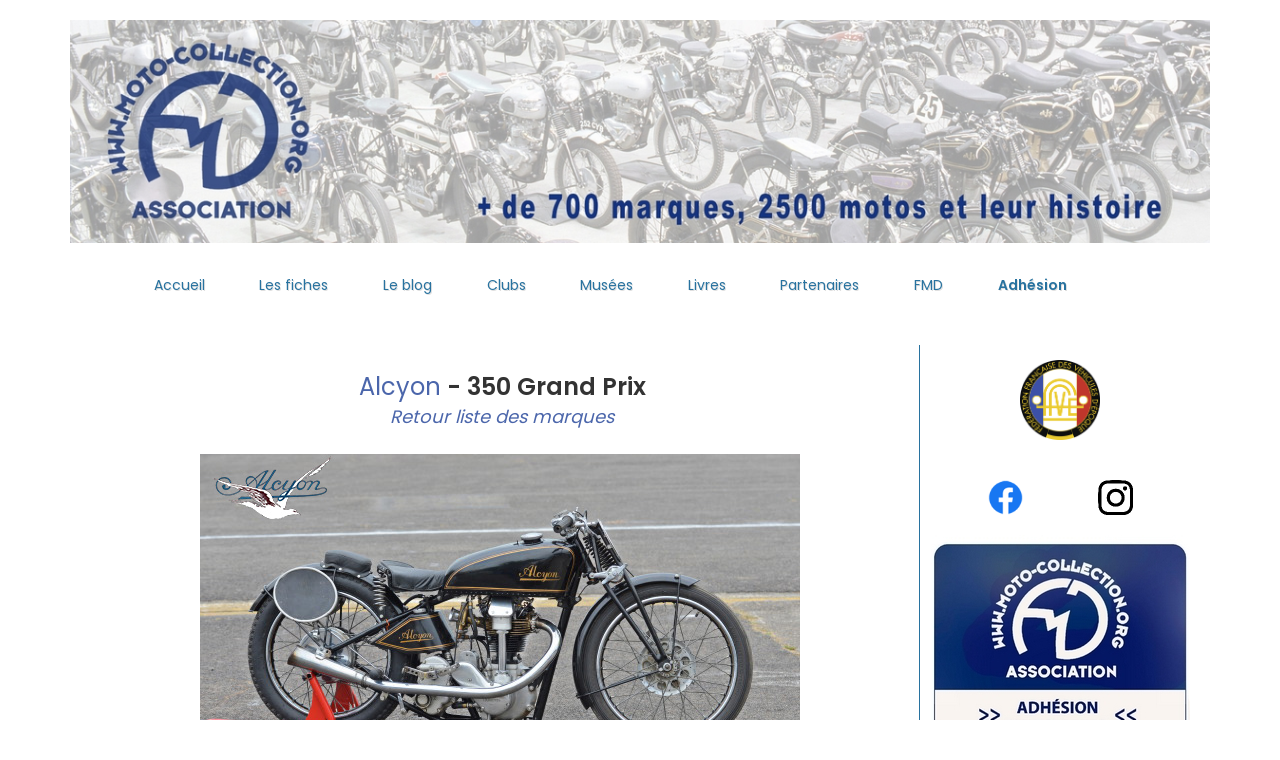

--- FILE ---
content_type: text/html; charset=UTF-8
request_url: https://www.moto-collection.org/moto-collection/fmd-moto-Alcyon-4617.htm
body_size: 5541
content:
 
<!DOCTYPE html>
<html lang="fr">
<head>
	 <title>Alcyon Grand Prix 1935 - Moto Passion - Moto Collection Fran&ccedil;ois-Marie DUMAS</title>
     <meta charset="UTF-8">
     <meta http-equiv="X-UA-Compatible" content="IE=Edge">
	 <meta name="Keywords" content="Alcyon Grand Prix, moto, passion, collection, francois marie dumas, encyclopedie en ligne, histoire mondiale de la moto" />
	 <meta name="Description" content="Alcyon Grand Prix 1935 1935 -  Moto Collection La plus grande encyclopédie en ligne sur l'histoire de la moto par Fran&ccedil;ois-Marie DUMAS" />
     <meta name="author" content="Fran&ccedil;ois-Marie Dumas">
     <meta name="viewport" content="width=device-width, initial-scale=1, maximum-scale=1">
		 
     <link rel="stylesheet" href="https://www.moto-collection.org/2020/css/bootstrap.min.css">
     <link rel="stylesheet" href="https://www.moto-collection.org/2020/css/magnific-popup.css">
     <link rel="stylesheet" href="https://www.moto-collection.org/2020/css/font-awesome.min.css">

	<link rel="stylesheet" href="https://www.moto-collection.org/2020/css/templatemo-style.css">

	<meta name="robots" content="index, follow" />
	
	<link rel="canonical" href="https://www.moto-collection.org/moto-collection/fmd-moto-Alcyon-4617.htm" />

<script type="text/javascript">
function ejs_nodroit()
	{
	alert('© Francois-Marie Dumas - Tous droits réservés.');
	return(false);
	}

document.oncontextmenu = ejs_nodroit;
</script> 

<!-- Global site tag (gtag.js) - Google Analytics -->
<script async  type="text/javascript" src="https://www.googletagmanager.com/gtag/js?id=UA-43106459-1"></script>
<script type="text/javascript">
  window.dataLayer = window.dataLayer || [];
  function gtag(){dataLayer.push(arguments);}
  gtag('js', new Date());

  gtag('config', 'UA-43106459-1');
</script>

<!-- Default Statcounter code for MOTO COLLECTION
https://www.moto-collection.org -->
<script type="text/javascript">
var sc_project=12162627; 
var sc_invisible=1; 
var sc_security="6e8158ab"; 
var sc_https=1; 
var sc_remove_link=1; 
</script>
<script type="text/javascript"
src="https://www.statcounter.com/counter/counter.js" async></script>
<noscript>
<div class="statcounter"><img class="statcounter" src="https://c.statcounter.com/12162627/0/6e8158ab/1/" alt="Web Analytics" /></div>
</noscript>
<!-- End of Statcounter Code -->

<!-- Matomo -->
<script>
  var _paq = window._paq = window._paq || [];
  /* tracker methods like "setCustomDimension" should be called before "trackPageView" */
  _paq.push(['trackPageView']);
  _paq.push(['enableLinkTracking']);
  (function() {
    var u="//www.moto-collection.org/mcstats/";
    _paq.push(['setTrackerUrl', u+'matomo.php']);
    _paq.push(['setSiteId', '1']);
    var d=document, g=d.createElement('script'), s=d.getElementsByTagName('script')[0];
    g.async=true; g.src=u+'matomo.js'; s.parentNode.insertBefore(g,s);
  })();
</script>
<!-- End Matomo Code -->

<script type="text/javascript">
//<![CDATA[
function showResult(str) {
  if (str.length==0) {
    document.getElementById("livesearch").innerHTML="";
    document.getElementById("livesearch").style.border="0px";
    return;
  }
  if (window.XMLHttpRequest) {
    // code for IE7+, Firefox, Chrome, Opera, Safari
    xmlhttp=new XMLHttpRequest();
  } else {  // code for IE6, IE5
    xmlhttp=new ActiveXObject("Microsoft.XMLHTTP");
  }
  xmlhttp.onreadystatechange=function() {
    if (this.readyState==4 && this.status==200) {
      document.getElementById("livesearch").innerHTML=this.responseText;
      document.getElementById("livesearch").style.border="1px solid #A5ACB2";
    }
  }
  xmlhttp.open("GET","search.php?q="+str,true);
  xmlhttp.send();
}
  //]]>
</script>

<script type="application/ld+json">
{
	"@context": "http://schema.org",
	"@type": "WebSite",
	"name": "Moto Collection",
	"description": "La plus grande encyclopédie en ligne sur l'histoire de la moto : 2000 fiches et un blog consacrés à celles qui ont marqué leur époque : une collection idéale",
	"image": "https://www.moto-collection.org/images/LogosFMD-petit.jpg",
	"url": "https://www.moto-collection.org/",
	"sameAs": ["https://fr-fr.facebook.com/motoFMD/","https://www.instagram.com/francoismarie.dumas/"]
}
</script>

<link rel="stylesheet" href="https://www.moto-collection.org/menu14062022.css">

<style type="text/css">
.borduredroite75 {
	border-right: 1px solid #28729F;
	}

    @media (max-width: 767px) {
     .borduredroite75 {
        border-right: none;
		} }
}
</style>
<style type="text/css">
.centrermenu {
margin:0 auto;
text-align:center;
width:100%;
}
</style>
	
</head>
<body>
<div id="google_translate_element"></div>
<script type="text/javascript">
function googleTranslateElementInit() {
  new google.translate.TranslateElement({pageLanguage: 'fr'}, 'google_translate_element');
}
</script>
<script type="text/javascript" src="//translate.google.com/translate_a/element.js?cb=googleTranslateElementInit"></script>

     <section id="home" >
          <div class="container">
		  
<div style="max-width:1200px!important; margin-left: auto; margin-right: auto;"><img src="https://www.moto-collection.org/2020/images/fondsitehaut2026.jpg" alt="Moto Collection" style="width: 100%; height: auto; max-width:1160px!important" /></div>
		  
               <div class="row">
                    <div class="col-md-6 col-sm-12">
                    </div>
               </div>
          </div>
     </section>

     <section class="navbar custom-navbar navbar-fixed-top" role="navigation">

<div class="container">
<div class="wrapper">

<div class="centrermenu">
<nav id="menu">
<label for="tm" id="toggle-menu">Navigation <span class="drop-icon">▾</span></label>
<input type="checkbox" id="tm">
<ul class="main-menu cf">
	
    <li></li>
	<li></li>
	
	<li><a href="https://www.moto-collection.org/">Accueil</a></li>
    <li><a href="https://www.moto-collection.org/moto-collection/marques.php" class="smoothScroll">Les fiches</a></li>
    <li><a href="https://www.moto-collection.org/blog/" target="_blank" class="smoothScroll">Le blog</a></li>
	<li><a href="https://www.moto-collection.org/fmd-clubs-27.htm" class="smoothScroll">Clubs</a></li>
    <li><a href="https://www.moto-collection.org/fmd-musees-28.htm" class="smoothScroll">Musées</a></li>
    <li><a href="https://www.moto-collection.org/fmd-livres-29.htm" class="smoothScroll">Livres</a></li>	
    <li><a href="https://www.moto-collection.org/fmd-partenaires-38.htm" class="smoothScroll">Partenaires</a></li>
    <li><a href="https://www.moto-collection.org/fmd-francois-marie-dumas-12.htm" class="smoothScroll">FMD</a></li>
    <li><a href="https://www.moto-collection.org/fmd-ahesion-9.htm" class="smoothScroll"><b>Adhésion</b></a></li>
	               
    <li></li>
				   
</ul>
</nav>
</div>

</div>
</div>

     </section>

     
	 <section id="blog" >
          <div class="container">
               <div class="row">
			   
			   
                    <div class="entete">
                    <div class="col-md-6 col-sm-6">
                         <div class="media blog-thumb">
                              <div class="media-body blog-info"><h2 style="text-align:center;"><a href="https://www.moto-collection.org/moto-collection/marques.php">les fiches</a></h2>
                              </div>
                         </div>
                    </div>

					<div class="col-md-6 col-sm-6">
                         <div class="media blog-thumb">
                              <div class="media-body blog-info"><h2 style="text-align:center;"><a href="https://www.moto-collection.org/blog/" target="_blank">le blog</a></h2>
                              </div>
                         </div>
                    </div>
					</div>					
			   
                    <div class="col-md-12 col-sm-12">
                    <div class="home-info" style="text-align:center; background-color:#ffffff;">
					
					
<div class="container-fluid"><br/>
    <div class="row">
    <div class="col-sm-9 borduredroite75" style="text-align:justify; font-size:18px; padding-left:25px; padding-right:25px;">
<!--gauche75%-->

<br /><div style="text-align:center;"><font size="+2"><b><a href="fmd-marque-Alcyon-465.htm">&nbsp;Alcyon</a> - 350 Grand Prix </b></font><br /><a href="marques.php"><em>&nbsp;Retour liste des marques</em></a></div>
					
					
        <p align="center"><br />
          <img src="https://www.moto-collection.org/moto-collection/images/D2-492-46-17.jpg" alt="Alcyon Grand Prix motocyclette motorrad motorcycle vintage classic classique scooter roller moto scooter" class="img-responsive" /><br />
          <em>Photo ou  archives</em><em> François-Marie Dumas, texte Bernard Salvat</em><br />
<font size="5" color="#FFFFFF"><i>4617</i></font></p>


<div class="row" style="margin:0 auto;">
  <div class="col-12 col-md-12" style="text-align:center; font-size:18px; padding-right:15px; padding:15px;">Cylindr&eacute;e : <b>350 cm3</b></div>
</div>
			
<div class="row" style="margin:0 auto;">
  <div class="col-md-12 col-sm-12" style="text-align:center; font-size:18px; padding-right:15px; padding:15px;">Mod&egrave;le : <b>Grand Prix</b></div>
  </div>
<div class="row" style="margin:0 auto;">
  <div class="col-md-12 col-sm-12" style="text-align:center; font-size:18px; padding-right:15px; padding:15px;">Production : <b>1935 - 1935</b></div>
  </div>
<div class="row" style="margin:0 auto;">
  <div class="col-md-12 col-sm-12" style="text-align:center; font-size:18px; padding-right:15px; padding:15px;">Cat&eacute;gorie : <b>Moto Course</b></div>
  </div>
<div class="row" style="margin:0 auto;">



  <div style="text-align:justify; font-size:18px; padding-left:25px; padding-right:25px; padding-bottom:15px;"><br /><span style="font-weight: bold;">Alcyon<br />
350 Grand Prix - 1935<br />
La plus glorieuse des championnes de France</span><br />
<br />
La gloire sportive de Terrot, Koehler-Escoffier ou Jonghi est largement connue, y compris hors de France. Celle d'Alcyon est tout aussi r&eacute;elle, et très ancienne, mais beaucoup moins connue?; pourtant les titres nationaux ne furent pas rares, dont certains conquis avec force panache?: tel fut le cas pour la 350 à ACT de 1935.<br />
<br />
<span style="font-weight: bold;">
Retour à la comp&eacute;tition en 1934...</span><br />
Après avoir cueilli maints lauriers avec ses 350 et 500 bicylindres culbut&eacute;es juste après la Première Guerre Mondiale, Alcyon renoue avec le succès, en 1929 et 1930, avec un monocylindre 350 culbut&eacute;.?Mais, à partir de 1931, l'opposition des Jonghi et Monet-Goyon devient trop forte et la marque à l'oiseau mythologique disparaît des circuits pour trois ans. Le retour d'Alcyon à Montlh&eacute;ry survient en 1934, à l'occasion du championnat de France, avec un superbe monocylindre à ACT, marqu&eacute; au nom de la filiale motoriste d'Alcyon, Zürcher. Mais si le moteur est moderne, la partie cycle l'est moins?: petits freins, r&eacute;servoir d'huile de faible capacit&eacute;, leviers au guidon d&eacute;suets. Aux essais les Alcyon d&eacute;passent 150 km/h mais en course l'une casse sa boîte et l'autre, men&eacute;e par le plus tout jeune Gaussorgues, termine honorablement troisième à un peu plus de deux minutes.<br />
<br />
<span style="font-weight: bold;">
... et titre m&eacute;rit&eacute; en 1935<br />
	</span>
En 1935, le championnat de France est disput&eacute; sur trois courses : chance ou malchance joueront moins que sur une course unique. Au G.P. de l'U.M.F. à Montlh&eacute;ry, Marcel Balsa s'aligne sur une moto modernis&eacute;e (gros freins, vaste r&eacute;servoir d'huile, boîte renforc&eacute;e, etc) et se classe quatrième derrière Husqvarna d'usine, Velo-cette de Roger Loyer et FN d'usine.?Au circuit de Dieppe, l'Alcyon de Willing est quatrième derrière trois Velocette.?Enfin, au circuit du Drap d'Or à Calais, Willing gagne, laissant Braccini, officiel Terrot, à neuf minutes. Le plus disput&eacute; des titres nationaux par marque va ainsi à Alcyon.<br />
<br />
<span style="background-color: rgb(255, 255, 224);">
Monocylindre 4 temps à ACT command&eacute; par arbre vertical et couples de pignons coniques -349 cm3 - Env.?27 ch - Graissage à carter sec - Allumage magn&eacute;to - Embrayage multidisque à sec - Boîte 4 rapports au pied - Cadre simple berceau - Fourche à parall&eacute;logramme - Pneus de av. 21", ar. 19" - 128 kg - 155 km/h.</span><br />
<br />
<span style="font-style: italic;">
Belle, performante, fiable et titr&eacute;e, la 350?Alcyon GP 1935 m&eacute;riterait amplement une bien plus grande notori&eacute;t&eacute;. Il n'en existe qu'un seul exemplaire que son propri&eacute;taire refait r&eacute;gulièrement tourner dans les r&eacute;unions de motos anciennes de comp&eacute;tition.&nbsp;<br />
	</span>
<br />
<br />
                                                    </div>

    <!--<div class="col-md-12 col-sm-12" style="text-align:justify; font-size:18px; padding:35px;"><br /><span style="font-weight: bold;">Alcyon<br />
350 Grand Prix - 1935<br />
La plus glorieuse des championnes de France</span><br />
<br />
La gloire sportive de Terrot, Koehler-Escoffier ou Jonghi est largement connue, y compris hors de France. Celle d'Alcyon est tout aussi r&eacute;elle, et très ancienne, mais beaucoup moins connue?; pourtant les titres nationaux ne furent pas rares, dont certains conquis avec force panache?: tel fut le cas pour la 350 à ACT de 1935.<br />
<br />
<span style="font-weight: bold;">
Retour à la comp&eacute;tition en 1934...</span><br />
Après avoir cueilli maints lauriers avec ses 350 et 500 bicylindres culbut&eacute;es juste après la Première Guerre Mondiale, Alcyon renoue avec le succès, en 1929 et 1930, avec un monocylindre 350 culbut&eacute;.?Mais, à partir de 1931, l'opposition des Jonghi et Monet-Goyon devient trop forte et la marque à l'oiseau mythologique disparaît des circuits pour trois ans. Le retour d'Alcyon à Montlh&eacute;ry survient en 1934, à l'occasion du championnat de France, avec un superbe monocylindre à ACT, marqu&eacute; au nom de la filiale motoriste d'Alcyon, Zürcher. Mais si le moteur est moderne, la partie cycle l'est moins?: petits freins, r&eacute;servoir d'huile de faible capacit&eacute;, leviers au guidon d&eacute;suets. Aux essais les Alcyon d&eacute;passent 150 km/h mais en course l'une casse sa boîte et l'autre, men&eacute;e par le plus tout jeune Gaussorgues, termine honorablement troisième à un peu plus de deux minutes.<br />
<br />
<span style="font-weight: bold;">
... et titre m&eacute;rit&eacute; en 1935<br />
	</span>
En 1935, le championnat de France est disput&eacute; sur trois courses : chance ou malchance joueront moins que sur une course unique. Au G.P. de l'U.M.F. à Montlh&eacute;ry, Marcel Balsa s'aligne sur une moto modernis&eacute;e (gros freins, vaste r&eacute;servoir d'huile, boîte renforc&eacute;e, etc) et se classe quatrième derrière Husqvarna d'usine, Velo-cette de Roger Loyer et FN d'usine.?Au circuit de Dieppe, l'Alcyon de Willing est quatrième derrière trois Velocette.?Enfin, au circuit du Drap d'Or à Calais, Willing gagne, laissant Braccini, officiel Terrot, à neuf minutes. Le plus disput&eacute; des titres nationaux par marque va ainsi à Alcyon.<br />
<br />
<span style="background-color: rgb(255, 255, 224);">
Monocylindre 4 temps à ACT command&eacute; par arbre vertical et couples de pignons coniques -349 cm3 - Env.?27 ch - Graissage à carter sec - Allumage magn&eacute;to - Embrayage multidisque à sec - Boîte 4 rapports au pied - Cadre simple berceau - Fourche à parall&eacute;logramme - Pneus de av. 21", ar. 19" - 128 kg - 155 km/h.</span><br />
<br />
<span style="font-style: italic;">
Belle, performante, fiable et titr&eacute;e, la 350?Alcyon GP 1935 m&eacute;riterait amplement une bien plus grande notori&eacute;t&eacute;. Il n'en existe qu'un seul exemplaire que son propri&eacute;taire refait r&eacute;gulièrement tourner dans les r&eacute;unions de motos anciennes de comp&eacute;tition.&nbsp;<br />
	</span>
<br />
<br />
                                                    </div>-->
</div>


<div class="row" style="width:95%; margin:0 auto; border-bottom: 2px solid #2B76A3;">
  <div class="col-6 col-md-6"style="text-align:center; font-size:18px;"><br /></div>
  <div class="col-6 col-md-6" style="text-align:center; font-size:18px;"><br />
      <br /><br /></div>
</div>


<!--gauche75%-->
    </div>
    <div class="col-sm-3" style="padding-top:15px;text-align:center!important;">
<!--droite25%-->
<a href="https://www.moto-collection.org/fmd-FFVE-30.htm" rel="noopener"><img src="https://www.moto-collection.org/images/logoFFVEweb.png" width="80" height="80" alt="Fédération Française des Véhicules d'&Eacute;poque"/></a><br />
<br /><br />
<div class="container-fluid">
  <div class="row" style="padding-left:15px; padding-right:15px;">
    <div class="col-sm-6">
<a href="https://fr-fr.facebook.com/motoFMD/" target="_blank" rel="noopener"><img src="https://www.moto-collection.org/images/f_logo_RGB-Blue_58.png" width="35" height="35" alt="Facebook"/>
    </div>
    <div class="col-sm-6">
<a href="https://www.instagram.com/francoismarie.dumas/" target="_blank" rel="noopener"><img src="https://www.moto-collection.org/images/glyph-logo_May2016.png" width="35" height="35" alt="Instagram"/></a>      
    </div>
  </div>
</div>
<br />
<a href="https://www.moto-collection.org/fmd-ahesion-9.htm" rel="noopener"><img src="https://www.moto-collection.org/images/Newsletter-Association2025.jpg" width="260" height="220" alt="Association Moto-Collection"/></a><br /><br />
<a href="https://chambrier-pieces-motos.fr/" rel="noopener" target="_blank"><img src="https://www.moto-collection.org/images/Chambrier-bandeau-publicite_07112023.jpg" width="280" height="340" alt="Chambrier, Père et Fils, Achat, vente en ligne et fabrication de pièces pour motos anciennes et collections"/></a>
<!--droite25%-->
	</div>
  </div>
</div>						
					
									


<div class="home-info" style="text-align:justify; background-color:#ffffff; font-size:18px; padding:35px;">
Cette documentation unique, de <a href="https://www.moto-collection.org/moto-collection/marques.php"><b>2000 fiches</b></a> et du <a href="https://www.moto-collection.org/blog/" target="_blank"><b>Blog</b></a>, qui constitue sans doute l'encyclop&eacute;die moto la plus exhaustive publi&eacute;e sur internet, est devenue une r&eacute;f&eacute;rence chez les collectionneurs et les professionnels et <b>re&ccedil;oit aujourd'hui plus de 400 000 visites par an.</b>
<br /><br />
Mille merci aux nombreux sp&eacute;cialistes qui ont particip&eacute; &agrave; ce travail,, et principalement : Albinas Baracevičius, Serge Basset, Yves Campion, Michael Dregni, Didier Ganneau, Christophe Gaime, Jean Goyard, Alain et Thibault Jodocius, Helmut Krackowizer, Jean Malleret, Michel Montange, Christian Rey, Mike Ricketts, Bernard Salvat, Mick Woollett, les clubs de marque, etc.
<br /><br />
<div style="text-align:center;">François-Marie Dumas - <a href="mailto:info@moto-collection.org">info@moto-collection.org</a></div>
<br />
Me contacter pour un achat de scans ou originaux des photos et archives sign&eacute;es de mon nom ou des fiches sur papier cartonn&eacute;.
</div>


					
                    </div>
                    </div>
					
				
					
				</div>	
               </div>

     </section>


     <footer >
          <div class="container">
               <div class="row vertical-align">

                    <div class="col-md-2 col-sm-4" style="height:90px;">
                         <div class="footer-thumb" style="text-align:center; color:#4B66AB; font-size:12px;"> 
                              <a href="https://www.moto-collection.org/" title="Moto Collection"><img src="https://www.moto-collection.org/images/LogosFMD-petit.jpg" width="68" height="50" alt='FMD' /></a>
							  <br />© Tous droits réservés<br />François-Marie Dumas
                         </div>
                    </div>

                    <div class="col-md-8 col-sm-12" style="text-align:center; margin:0 auto;">  
					<div class="collapse navbar-collapse" style="text-align:center; margin:0 auto;">
                    <ul class="nav navbar-nav navbar-nav-first" style="padding-top:7px; height:110px; vertical-align:middle;display:inline; font-size:12px;">
                         <li><a href="https://www.moto-collection.org/" class="smoothScroll">Accueil</a></li>
                         <li><a href="https://www.moto-collection.org/moto-collection/marques.php" class="smoothScroll">Les fiches</a></li>
                         <li><a href="https://www.moto-collection.org/blog/" target="_blank" class="smoothScroll">Le blog</a></li>
						<li><a href="https://www.moto-collection.org/fmd-clubs-27.htm" class="smoothScroll">Clubs</a></li>
						<li><a href="https://www.moto-collection.org/fmd-musees-28.htm" class="smoothScroll">Musées</a></li>
						<li><a href="https://www.moto-collection.org/fmd-livres-29.htm" class="smoothScroll">Livres</a></li>
						<li><a href="https://www.moto-collection.org/fmd-partenaires-38.htm" class="smoothScroll">Partenaires</a></li>
						<li><a href="https://www.moto-collection.org/fmd-francois-marie-dumas-12.htm" class="smoothScroll">FMD</a></li>		
                         <li><a href="https://www.moto-collection.org/fmd-adhesion-9.htm" class="smoothScroll"><b>Adhésion</b></a></li>
                    </ul>
					</div>
                    </div>

                    <div class="col-md-2 col-sm-2" style="height:90px;"> 
                         <div class="footer-thumb" style="text-align:center; color:#4B66AB; font-size:12px;"><br />
                              <a href="https://www.moto-collection.org/fmd-mentions-legales-10.htm">Mentions légales</a>
                         </div>
                    </div>
					
               </div>
          </div>
     </footer>
     </footer>

      <script src="https://www.moto-collection.org/2020/js/jquery.js"></script>
     <script src="https://www.moto-collection.org/2020/js/custom.js"></script>
     <script src="https://www.moto-collection.org/2020/js/bootstrap.min.js"></script>

</body>
</html>
